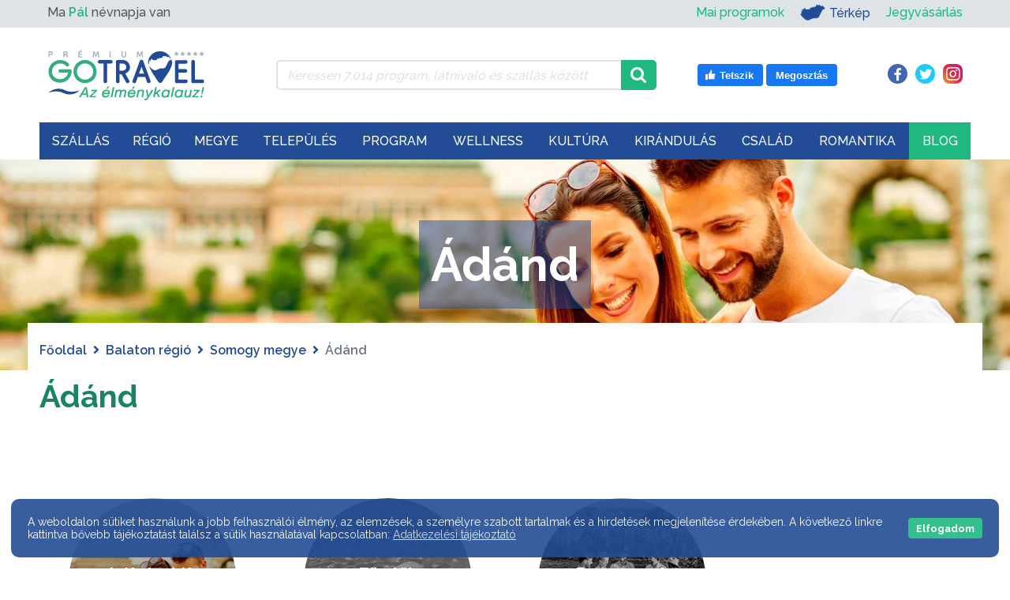

--- FILE ---
content_type: text/html; charset=utf-8
request_url: https://www.google.com/recaptcha/api2/aframe
body_size: 269
content:
<!DOCTYPE HTML><html><head><meta http-equiv="content-type" content="text/html; charset=UTF-8"></head><body><script nonce="AOjjq1wqKCbpOV3V_-q-5w">/** Anti-fraud and anti-abuse applications only. See google.com/recaptcha */ try{var clients={'sodar':'https://pagead2.googlesyndication.com/pagead/sodar?'};window.addEventListener("message",function(a){try{if(a.source===window.parent){var b=JSON.parse(a.data);var c=clients[b['id']];if(c){var d=document.createElement('img');d.src=c+b['params']+'&rc='+(localStorage.getItem("rc::a")?sessionStorage.getItem("rc::b"):"");window.document.body.appendChild(d);sessionStorage.setItem("rc::e",parseInt(sessionStorage.getItem("rc::e")||0)+1);localStorage.setItem("rc::h",'1769369779494');}}}catch(b){}});window.parent.postMessage("_grecaptcha_ready", "*");}catch(b){}</script></body></html>

--- FILE ---
content_type: text/css
request_url: https://gotravel.hu/assets/public/css/settlements_detail.css?v=42
body_size: 1094
content:
.settlement_details{
    margin-top: -60px;
    background: #fff;
    z-index: 1;
    position: relative;
}
.settlement_details .breadcrumb{
    padding: 25px 0;
    margin: 0;
}

.settlement_details h1{
    color: var(--gtdkgreen);
    font-weight: 700;
    margin-bottom: 25px;
}

.settlement_details .settlement_description_row{
    color: var(--gtdkgray);
    font-weight: 400;
}

.settlement_details .settlement_description_row .lead{
    margin-bottom: 20px;
}

.settlement_details .settlement_description_row .lead,
.settlement_details .settlement_description_row .lead *{
    font-family: "Raleway", sans-serif !important;
    font-size: 16px !important;
}

.settlement_details .settlement_description_row .lead *:not(b):not(strong):not(i):not(em):not(mark):not(small):not(del):not(ins):not(sub):not(sup){
    font-weight: 400;
}

.settlement_details .page_content .settlement_buttons_row{
    margin-top: 60px;
    margin-bottom: 60px;
}

.settlement_details .page_content .settlement_buttons_row a img{
    image-rendering: -moz-crisp-edges;         /* Firefox */
    image-rendering:   -o-crisp-edges;         /* Opera */
    image-rendering: -webkit-optimize-contrast;/* Webkit (non-standard naming) */
    image-rendering: crisp-edges;
    -ms-interpolation-mode: nearest-neighbor;  /* IE (non-standard property) */

    max-width: 213px;
    max-height: 213px;

    -webkit-border-radius: 50%;
    -moz-border-radius: 50%;
    border-radius: 50%;
    transition: .3s;
}

.settlement_details .page_content .settlement_buttons_row a:hover img{
    -webkit-transform: scale(1.1);
    transform: scale(1.1);
}

.settlement_details .page_content .settlement_buttons_row a .settlement_button_text{
    position: absolute;
    left: 0;
    top: 0;
    right: 0;
    bottom: 0;
    width: auto;
    height: auto;
    display: flex;
    flex-flow: row wrap;
    justify-content: center;
    align-content: center;
    z-index: 1;
    transition: .3s;
}

.settlement_details .page_content .settlement_buttons_row .settlement_button.disabled{
    filter: grayscale(100%);
    cursor: not-allowed;
}
.settlement_details .page_content .settlement_buttons_row .settlement_button.disabled a{
    pointer-events: none;
}
.settlement_details .page_content .settlement_buttons_row .settlement_button:not(.disabled) a:hover .settlement_button_text{
    -webkit-transform: scale(1.1);
    transform: scale(1.1);
}

.settlement_details .page_content .settlement_buttons_row a .settlement_button_text .settlement_button_text_header{
    width: 100%;
    justify-content: center;
    display: flex;
    font-size: 22px;
    color: #fff;
    font-weight: 700;
    margin-bottom: 5px;
    line-height: 1;
}

.settlement_details .page_content .settlement_buttons_row a .settlement_button_text .settlement_button_text_settlement{
    width: 100%;
    justify-content: center;
    display: flex;
    font-size: 16px;
    color: #fff;
    font-weight: 700;
    font-style: italic;
    line-height: 1;
}




/* HEADER SLIDER */
.slick-dots{
    bottom: 15px;
}

.slick-dots li button:before{
    font-size: 16px;
    line-height: 1;
    color: #fff;
    opacity: 1;
    transition: .3s;
}
.slick-dots li.slick-active button:before{
    opacity: 1;
    color: var(--gtgreen);
}
.slick-dotted.slick-slider{
    margin: 0;
}
.slick-slide img {
    margin:auto;
}
/* HEADER SLIDER END */

/* WEEKLY PROGRAMS */
#weekly_news{
    margin-top: 30px;
}
#weekly_news .slider_image{
    height: 200px;
    width: 100%;
    background-size: cover;
    background-repeat: no-repeat;
    background-position: center;

    image-rendering: -moz-crisp-edges;         /* Firefox */
    image-rendering:   -o-crisp-edges;         /* Opera */
    image-rendering: -webkit-optimize-contrast;/* Webkit (non-standard naming) */
    image-rendering: crisp-edges;
    -ms-interpolation-mode: nearest-neighbor;  /* IE (non-standard property) */
}
#weekly_news .slider_title{
    color: var(--gttextdefcolor);
    font-size: 16px;
    font-weight: 500;
    margin-top: 10px;
    height: 38px;
    overflow: hidden;
    margin-bottom: 10px;
}
#weekly_news .slider_link{
    display: flex;
    flex-flow: row wrap;
}
#weekly_news .slider_link:focus{
    outline: none;
    border: none;
}
#weekly_news .slider_elem{
    padding: 5px;
}
#weekly_news .slider_outer_row{
    margin-left: -5px;
    margin-right: -5px;
}
#weekly_news .slick-next,
#weekly_news .slick-prev{
    width: 35px;
    height: 35px;
    background-color: rgba(0, 0, 0, 0.5);
    display: flex;
    align-items: center;
    justify-content: center;
    color: #fff;
    z-index: 200;
    font-size: 16px;
    top: calc(50% - 30px);
    transition: .3s;
}
#weekly_news .slick-next{
    right: 5px;
}
#weekly_news .slick-prev{
    left: 5px;
}
#weekly_news .slick-next::before,
#weekly_news .slick-next::after,
#weekly_news .slick-prev::before,
#weekly_news .slick-prev::after{
    display: none;
}
#weekly_news .slick-next:hover,
#weekly_news .slick-prev:hover{
    background: #fff;
    color: var(--gtgreen);
}
@media only screen and (max-width: 1199px){

}
/* WEEKLY PROGRAMS END */






@media only screen and (max-width: 1199px) {
    .settlement_details{
        margin-top: 0;
    }
}
@media only screen and (max-width: 991px) {
    .ad_sidebar {
        margin-top: 30px;
    }
}
@media only screen and (max-width: 767px) {
    .settlement_details h1{
        font-size: 32px;
    }
    .settlement_details .page_content .settlement_buttons_row a img{
        max-width: 100%;
    }
}
@media only screen and (max-width: 575px) {
    .settlement_details .page_content .settlement_buttons_row .settlement_button{
        margin: 10px 0;
    }
}

--- FILE ---
content_type: image/svg+xml
request_url: https://gotravel.hu/assets/public/images/icons/road.svg
body_size: 311
content:
<?xml version="1.0"?>
<svg xmlns="http://www.w3.org/2000/svg" height="512px" viewBox="-21 0 480 480" width="512px"><g><path d="m390.625 288 48-48-48-48h-147.3125v-16h32c13.25-.015625 23.984375-10.75 24-24v-48c-.015625-13.25-10.75-23.984375-24-24h-32v-56c0-13.253906-10.746094-24-24-24s-24 10.746094-24 24v56h-147.3125l-48 48 48 48h147.3125v16h-32c-13.25.015625-23.984375 10.75-24 24v48c.015625 13.25 10.75 23.984375 24 24h32v16h-147.3125l-48 48 48 48h147.3125v80h16v-80h16v80h16v-80h32c13.25-.015625 23.984375-10.75 24-24v-48c-.015625-13.25-10.75-23.984375-24-24h-32v-16zm-179.3125-264c0-4.417969 3.582031-8 8-8s8 3.582031 8 8v56h-16zm-188.6875 104 32-32h220.6875c4.417969.003906 7.996094 3.582031 8 8v48c-.003906 4.417969-3.582031 7.996094-8 8h-220.6875zm188.6875 48h16v16h-16zm-56 88v-48c.003906-4.417969 3.582031-7.996094 8-8h220.6875l32 32-32 32h-220.6875c-4.417969-.003906-7.996094-3.582031-8-8zm128 64v48c-.003906 4.417969-3.582031 7.996094-8 8h-220.6875l-32-32 32-32h220.6875c4.417969.003906 7.996094 3.582031 8 8zm-56-24h-16v-16h16zm0 0" data-original="#000000" class="active-path" data-old_color="#000000" fill="#888787"/><style xmlns="" class="active-path" style=""/></g> </svg>
